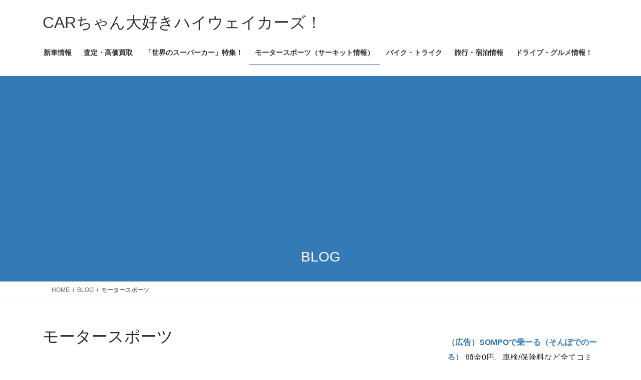

--- FILE ---
content_type: text/html; charset=UTF-8
request_url: https://carchandaisuki.com/category/%E3%83%A2%E3%83%BC%E3%82%BF%E3%83%BC%E3%82%B9%E3%83%9D%E3%83%BC%E3%83%84/
body_size: 15251
content:
<!DOCTYPE html>
<html lang="ja">
<head>
<meta charset="utf-8">
<meta http-equiv="X-UA-Compatible" content="IE=edge">
<meta name="viewport" content="width=device-width, initial-scale=1">
<!-- Google tag (gtag.js) --><script async src="https://www.googletagmanager.com/gtag/js?id=UA-109229863-5"></script><script>window.dataLayer = window.dataLayer || [];function gtag(){dataLayer.push(arguments);}gtag('js', new Date());gtag('config', 'UA-109229863-5');</script>
<title>モータースポーツ | CARちゃん大好きハイウェイカーズ！</title>
<meta name='robots' content='max-image-preview:large' />
<link rel="alternate" type="application/rss+xml" title="CARちゃん大好きハイウェイカーズ！ &raquo; フィード" href="https://carchandaisuki.com/feed/" />
<link rel="alternate" type="application/rss+xml" title="CARちゃん大好きハイウェイカーズ！ &raquo; コメントフィード" href="https://carchandaisuki.com/comments/feed/" />
<link rel="alternate" type="application/rss+xml" title="CARちゃん大好きハイウェイカーズ！ &raquo; モータースポーツ カテゴリーのフィード" href="https://carchandaisuki.com/category/%e3%83%a2%e3%83%bc%e3%82%bf%e3%83%bc%e3%82%b9%e3%83%9d%e3%83%bc%e3%83%84/feed/" />
<meta name="description" content="モータースポーツ について CARちゃん大好きハイウェイカーズ！ 車好き、ドライブ好きに役立つ情報を満喫するHPです" /><style id='wp-img-auto-sizes-contain-inline-css' type='text/css'>
img:is([sizes=auto i],[sizes^="auto," i]){contain-intrinsic-size:3000px 1500px}
/*# sourceURL=wp-img-auto-sizes-contain-inline-css */
</style>
<link rel='stylesheet' id='vkExUnit_common_style-css' href='https://carchandaisuki.com/wp/wp-content/plugins/vk-all-in-one-expansion-unit/assets/css/vkExUnit_style.css?ver=9.113.0.1' type='text/css' media='all' />
<style id='vkExUnit_common_style-inline-css' type='text/css'>
:root {--ver_page_top_button_url:url(https://carchandaisuki.com/wp/wp-content/plugins/vk-all-in-one-expansion-unit/assets/images/to-top-btn-icon.svg);}@font-face {font-weight: normal;font-style: normal;font-family: "vk_sns";src: url("https://carchandaisuki.com/wp/wp-content/plugins/vk-all-in-one-expansion-unit/inc/sns/icons/fonts/vk_sns.eot?-bq20cj");src: url("https://carchandaisuki.com/wp/wp-content/plugins/vk-all-in-one-expansion-unit/inc/sns/icons/fonts/vk_sns.eot?#iefix-bq20cj") format("embedded-opentype"),url("https://carchandaisuki.com/wp/wp-content/plugins/vk-all-in-one-expansion-unit/inc/sns/icons/fonts/vk_sns.woff?-bq20cj") format("woff"),url("https://carchandaisuki.com/wp/wp-content/plugins/vk-all-in-one-expansion-unit/inc/sns/icons/fonts/vk_sns.ttf?-bq20cj") format("truetype"),url("https://carchandaisuki.com/wp/wp-content/plugins/vk-all-in-one-expansion-unit/inc/sns/icons/fonts/vk_sns.svg?-bq20cj#vk_sns") format("svg");}
.veu_promotion-alert__content--text {border: 1px solid rgba(0,0,0,0.125);padding: 0.5em 1em;border-radius: var(--vk-size-radius);margin-bottom: var(--vk-margin-block-bottom);font-size: 0.875rem;}/* Alert Content部分に段落タグを入れた場合に最後の段落の余白を0にする */.veu_promotion-alert__content--text p:last-of-type{margin-bottom:0;margin-top: 0;}
/*# sourceURL=vkExUnit_common_style-inline-css */
</style>
<style id='wp-emoji-styles-inline-css' type='text/css'>

	img.wp-smiley, img.emoji {
		display: inline !important;
		border: none !important;
		box-shadow: none !important;
		height: 1em !important;
		width: 1em !important;
		margin: 0 0.07em !important;
		vertical-align: -0.1em !important;
		background: none !important;
		padding: 0 !important;
	}
/*# sourceURL=wp-emoji-styles-inline-css */
</style>
<style id='wp-block-library-inline-css' type='text/css'>
:root{--wp-block-synced-color:#7a00df;--wp-block-synced-color--rgb:122,0,223;--wp-bound-block-color:var(--wp-block-synced-color);--wp-editor-canvas-background:#ddd;--wp-admin-theme-color:#007cba;--wp-admin-theme-color--rgb:0,124,186;--wp-admin-theme-color-darker-10:#006ba1;--wp-admin-theme-color-darker-10--rgb:0,107,160.5;--wp-admin-theme-color-darker-20:#005a87;--wp-admin-theme-color-darker-20--rgb:0,90,135;--wp-admin-border-width-focus:2px}@media (min-resolution:192dpi){:root{--wp-admin-border-width-focus:1.5px}}.wp-element-button{cursor:pointer}:root .has-very-light-gray-background-color{background-color:#eee}:root .has-very-dark-gray-background-color{background-color:#313131}:root .has-very-light-gray-color{color:#eee}:root .has-very-dark-gray-color{color:#313131}:root .has-vivid-green-cyan-to-vivid-cyan-blue-gradient-background{background:linear-gradient(135deg,#00d084,#0693e3)}:root .has-purple-crush-gradient-background{background:linear-gradient(135deg,#34e2e4,#4721fb 50%,#ab1dfe)}:root .has-hazy-dawn-gradient-background{background:linear-gradient(135deg,#faaca8,#dad0ec)}:root .has-subdued-olive-gradient-background{background:linear-gradient(135deg,#fafae1,#67a671)}:root .has-atomic-cream-gradient-background{background:linear-gradient(135deg,#fdd79a,#004a59)}:root .has-nightshade-gradient-background{background:linear-gradient(135deg,#330968,#31cdcf)}:root .has-midnight-gradient-background{background:linear-gradient(135deg,#020381,#2874fc)}:root{--wp--preset--font-size--normal:16px;--wp--preset--font-size--huge:42px}.has-regular-font-size{font-size:1em}.has-larger-font-size{font-size:2.625em}.has-normal-font-size{font-size:var(--wp--preset--font-size--normal)}.has-huge-font-size{font-size:var(--wp--preset--font-size--huge)}.has-text-align-center{text-align:center}.has-text-align-left{text-align:left}.has-text-align-right{text-align:right}.has-fit-text{white-space:nowrap!important}#end-resizable-editor-section{display:none}.aligncenter{clear:both}.items-justified-left{justify-content:flex-start}.items-justified-center{justify-content:center}.items-justified-right{justify-content:flex-end}.items-justified-space-between{justify-content:space-between}.screen-reader-text{border:0;clip-path:inset(50%);height:1px;margin:-1px;overflow:hidden;padding:0;position:absolute;width:1px;word-wrap:normal!important}.screen-reader-text:focus{background-color:#ddd;clip-path:none;color:#444;display:block;font-size:1em;height:auto;left:5px;line-height:normal;padding:15px 23px 14px;text-decoration:none;top:5px;width:auto;z-index:100000}html :where(.has-border-color){border-style:solid}html :where([style*=border-top-color]){border-top-style:solid}html :where([style*=border-right-color]){border-right-style:solid}html :where([style*=border-bottom-color]){border-bottom-style:solid}html :where([style*=border-left-color]){border-left-style:solid}html :where([style*=border-width]){border-style:solid}html :where([style*=border-top-width]){border-top-style:solid}html :where([style*=border-right-width]){border-right-style:solid}html :where([style*=border-bottom-width]){border-bottom-style:solid}html :where([style*=border-left-width]){border-left-style:solid}html :where(img[class*=wp-image-]){height:auto;max-width:100%}:where(figure){margin:0 0 1em}html :where(.is-position-sticky){--wp-admin--admin-bar--position-offset:var(--wp-admin--admin-bar--height,0px)}@media screen and (max-width:600px){html :where(.is-position-sticky){--wp-admin--admin-bar--position-offset:0px}}

/*# sourceURL=wp-block-library-inline-css */
</style><style id='global-styles-inline-css' type='text/css'>
:root{--wp--preset--aspect-ratio--square: 1;--wp--preset--aspect-ratio--4-3: 4/3;--wp--preset--aspect-ratio--3-4: 3/4;--wp--preset--aspect-ratio--3-2: 3/2;--wp--preset--aspect-ratio--2-3: 2/3;--wp--preset--aspect-ratio--16-9: 16/9;--wp--preset--aspect-ratio--9-16: 9/16;--wp--preset--color--black: #000000;--wp--preset--color--cyan-bluish-gray: #abb8c3;--wp--preset--color--white: #ffffff;--wp--preset--color--pale-pink: #f78da7;--wp--preset--color--vivid-red: #cf2e2e;--wp--preset--color--luminous-vivid-orange: #ff6900;--wp--preset--color--luminous-vivid-amber: #fcb900;--wp--preset--color--light-green-cyan: #7bdcb5;--wp--preset--color--vivid-green-cyan: #00d084;--wp--preset--color--pale-cyan-blue: #8ed1fc;--wp--preset--color--vivid-cyan-blue: #0693e3;--wp--preset--color--vivid-purple: #9b51e0;--wp--preset--gradient--vivid-cyan-blue-to-vivid-purple: linear-gradient(135deg,rgb(6,147,227) 0%,rgb(155,81,224) 100%);--wp--preset--gradient--light-green-cyan-to-vivid-green-cyan: linear-gradient(135deg,rgb(122,220,180) 0%,rgb(0,208,130) 100%);--wp--preset--gradient--luminous-vivid-amber-to-luminous-vivid-orange: linear-gradient(135deg,rgb(252,185,0) 0%,rgb(255,105,0) 100%);--wp--preset--gradient--luminous-vivid-orange-to-vivid-red: linear-gradient(135deg,rgb(255,105,0) 0%,rgb(207,46,46) 100%);--wp--preset--gradient--very-light-gray-to-cyan-bluish-gray: linear-gradient(135deg,rgb(238,238,238) 0%,rgb(169,184,195) 100%);--wp--preset--gradient--cool-to-warm-spectrum: linear-gradient(135deg,rgb(74,234,220) 0%,rgb(151,120,209) 20%,rgb(207,42,186) 40%,rgb(238,44,130) 60%,rgb(251,105,98) 80%,rgb(254,248,76) 100%);--wp--preset--gradient--blush-light-purple: linear-gradient(135deg,rgb(255,206,236) 0%,rgb(152,150,240) 100%);--wp--preset--gradient--blush-bordeaux: linear-gradient(135deg,rgb(254,205,165) 0%,rgb(254,45,45) 50%,rgb(107,0,62) 100%);--wp--preset--gradient--luminous-dusk: linear-gradient(135deg,rgb(255,203,112) 0%,rgb(199,81,192) 50%,rgb(65,88,208) 100%);--wp--preset--gradient--pale-ocean: linear-gradient(135deg,rgb(255,245,203) 0%,rgb(182,227,212) 50%,rgb(51,167,181) 100%);--wp--preset--gradient--electric-grass: linear-gradient(135deg,rgb(202,248,128) 0%,rgb(113,206,126) 100%);--wp--preset--gradient--midnight: linear-gradient(135deg,rgb(2,3,129) 0%,rgb(40,116,252) 100%);--wp--preset--font-size--small: 13px;--wp--preset--font-size--medium: 20px;--wp--preset--font-size--large: 36px;--wp--preset--font-size--x-large: 42px;--wp--preset--spacing--20: 0.44rem;--wp--preset--spacing--30: 0.67rem;--wp--preset--spacing--40: 1rem;--wp--preset--spacing--50: 1.5rem;--wp--preset--spacing--60: 2.25rem;--wp--preset--spacing--70: 3.38rem;--wp--preset--spacing--80: 5.06rem;--wp--preset--shadow--natural: 6px 6px 9px rgba(0, 0, 0, 0.2);--wp--preset--shadow--deep: 12px 12px 50px rgba(0, 0, 0, 0.4);--wp--preset--shadow--sharp: 6px 6px 0px rgba(0, 0, 0, 0.2);--wp--preset--shadow--outlined: 6px 6px 0px -3px rgb(255, 255, 255), 6px 6px rgb(0, 0, 0);--wp--preset--shadow--crisp: 6px 6px 0px rgb(0, 0, 0);}:where(.is-layout-flex){gap: 0.5em;}:where(.is-layout-grid){gap: 0.5em;}body .is-layout-flex{display: flex;}.is-layout-flex{flex-wrap: wrap;align-items: center;}.is-layout-flex > :is(*, div){margin: 0;}body .is-layout-grid{display: grid;}.is-layout-grid > :is(*, div){margin: 0;}:where(.wp-block-columns.is-layout-flex){gap: 2em;}:where(.wp-block-columns.is-layout-grid){gap: 2em;}:where(.wp-block-post-template.is-layout-flex){gap: 1.25em;}:where(.wp-block-post-template.is-layout-grid){gap: 1.25em;}.has-black-color{color: var(--wp--preset--color--black) !important;}.has-cyan-bluish-gray-color{color: var(--wp--preset--color--cyan-bluish-gray) !important;}.has-white-color{color: var(--wp--preset--color--white) !important;}.has-pale-pink-color{color: var(--wp--preset--color--pale-pink) !important;}.has-vivid-red-color{color: var(--wp--preset--color--vivid-red) !important;}.has-luminous-vivid-orange-color{color: var(--wp--preset--color--luminous-vivid-orange) !important;}.has-luminous-vivid-amber-color{color: var(--wp--preset--color--luminous-vivid-amber) !important;}.has-light-green-cyan-color{color: var(--wp--preset--color--light-green-cyan) !important;}.has-vivid-green-cyan-color{color: var(--wp--preset--color--vivid-green-cyan) !important;}.has-pale-cyan-blue-color{color: var(--wp--preset--color--pale-cyan-blue) !important;}.has-vivid-cyan-blue-color{color: var(--wp--preset--color--vivid-cyan-blue) !important;}.has-vivid-purple-color{color: var(--wp--preset--color--vivid-purple) !important;}.has-black-background-color{background-color: var(--wp--preset--color--black) !important;}.has-cyan-bluish-gray-background-color{background-color: var(--wp--preset--color--cyan-bluish-gray) !important;}.has-white-background-color{background-color: var(--wp--preset--color--white) !important;}.has-pale-pink-background-color{background-color: var(--wp--preset--color--pale-pink) !important;}.has-vivid-red-background-color{background-color: var(--wp--preset--color--vivid-red) !important;}.has-luminous-vivid-orange-background-color{background-color: var(--wp--preset--color--luminous-vivid-orange) !important;}.has-luminous-vivid-amber-background-color{background-color: var(--wp--preset--color--luminous-vivid-amber) !important;}.has-light-green-cyan-background-color{background-color: var(--wp--preset--color--light-green-cyan) !important;}.has-vivid-green-cyan-background-color{background-color: var(--wp--preset--color--vivid-green-cyan) !important;}.has-pale-cyan-blue-background-color{background-color: var(--wp--preset--color--pale-cyan-blue) !important;}.has-vivid-cyan-blue-background-color{background-color: var(--wp--preset--color--vivid-cyan-blue) !important;}.has-vivid-purple-background-color{background-color: var(--wp--preset--color--vivid-purple) !important;}.has-black-border-color{border-color: var(--wp--preset--color--black) !important;}.has-cyan-bluish-gray-border-color{border-color: var(--wp--preset--color--cyan-bluish-gray) !important;}.has-white-border-color{border-color: var(--wp--preset--color--white) !important;}.has-pale-pink-border-color{border-color: var(--wp--preset--color--pale-pink) !important;}.has-vivid-red-border-color{border-color: var(--wp--preset--color--vivid-red) !important;}.has-luminous-vivid-orange-border-color{border-color: var(--wp--preset--color--luminous-vivid-orange) !important;}.has-luminous-vivid-amber-border-color{border-color: var(--wp--preset--color--luminous-vivid-amber) !important;}.has-light-green-cyan-border-color{border-color: var(--wp--preset--color--light-green-cyan) !important;}.has-vivid-green-cyan-border-color{border-color: var(--wp--preset--color--vivid-green-cyan) !important;}.has-pale-cyan-blue-border-color{border-color: var(--wp--preset--color--pale-cyan-blue) !important;}.has-vivid-cyan-blue-border-color{border-color: var(--wp--preset--color--vivid-cyan-blue) !important;}.has-vivid-purple-border-color{border-color: var(--wp--preset--color--vivid-purple) !important;}.has-vivid-cyan-blue-to-vivid-purple-gradient-background{background: var(--wp--preset--gradient--vivid-cyan-blue-to-vivid-purple) !important;}.has-light-green-cyan-to-vivid-green-cyan-gradient-background{background: var(--wp--preset--gradient--light-green-cyan-to-vivid-green-cyan) !important;}.has-luminous-vivid-amber-to-luminous-vivid-orange-gradient-background{background: var(--wp--preset--gradient--luminous-vivid-amber-to-luminous-vivid-orange) !important;}.has-luminous-vivid-orange-to-vivid-red-gradient-background{background: var(--wp--preset--gradient--luminous-vivid-orange-to-vivid-red) !important;}.has-very-light-gray-to-cyan-bluish-gray-gradient-background{background: var(--wp--preset--gradient--very-light-gray-to-cyan-bluish-gray) !important;}.has-cool-to-warm-spectrum-gradient-background{background: var(--wp--preset--gradient--cool-to-warm-spectrum) !important;}.has-blush-light-purple-gradient-background{background: var(--wp--preset--gradient--blush-light-purple) !important;}.has-blush-bordeaux-gradient-background{background: var(--wp--preset--gradient--blush-bordeaux) !important;}.has-luminous-dusk-gradient-background{background: var(--wp--preset--gradient--luminous-dusk) !important;}.has-pale-ocean-gradient-background{background: var(--wp--preset--gradient--pale-ocean) !important;}.has-electric-grass-gradient-background{background: var(--wp--preset--gradient--electric-grass) !important;}.has-midnight-gradient-background{background: var(--wp--preset--gradient--midnight) !important;}.has-small-font-size{font-size: var(--wp--preset--font-size--small) !important;}.has-medium-font-size{font-size: var(--wp--preset--font-size--medium) !important;}.has-large-font-size{font-size: var(--wp--preset--font-size--large) !important;}.has-x-large-font-size{font-size: var(--wp--preset--font-size--x-large) !important;}
/*# sourceURL=global-styles-inline-css */
</style>

<style id='classic-theme-styles-inline-css' type='text/css'>
/*! This file is auto-generated */
.wp-block-button__link{color:#fff;background-color:#32373c;border-radius:9999px;box-shadow:none;text-decoration:none;padding:calc(.667em + 2px) calc(1.333em + 2px);font-size:1.125em}.wp-block-file__button{background:#32373c;color:#fff;text-decoration:none}
/*# sourceURL=/wp-includes/css/classic-themes.min.css */
</style>
<link rel='stylesheet' id='bootstrap-4-style-css' href='https://carchandaisuki.com/wp/wp-content/themes/lightning/_g2/library/bootstrap-4/css/bootstrap.min.css?ver=4.5.0' type='text/css' media='all' />
<link rel='stylesheet' id='lightning-common-style-css' href='https://carchandaisuki.com/wp/wp-content/themes/lightning/_g2/assets/css/common.css?ver=15.33.1' type='text/css' media='all' />
<style id='lightning-common-style-inline-css' type='text/css'>
/* vk-mobile-nav */:root {--vk-mobile-nav-menu-btn-bg-src: url("https://carchandaisuki.com/wp/wp-content/themes/lightning/_g2/inc/vk-mobile-nav/package/images/vk-menu-btn-black.svg");--vk-mobile-nav-menu-btn-close-bg-src: url("https://carchandaisuki.com/wp/wp-content/themes/lightning/_g2/inc/vk-mobile-nav/package/images/vk-menu-close-black.svg");--vk-menu-acc-icon-open-black-bg-src: url("https://carchandaisuki.com/wp/wp-content/themes/lightning/_g2/inc/vk-mobile-nav/package/images/vk-menu-acc-icon-open-black.svg");--vk-menu-acc-icon-open-white-bg-src: url("https://carchandaisuki.com/wp/wp-content/themes/lightning/_g2/inc/vk-mobile-nav/package/images/vk-menu-acc-icon-open-white.svg");--vk-menu-acc-icon-close-black-bg-src: url("https://carchandaisuki.com/wp/wp-content/themes/lightning/_g2/inc/vk-mobile-nav/package/images/vk-menu-close-black.svg");--vk-menu-acc-icon-close-white-bg-src: url("https://carchandaisuki.com/wp/wp-content/themes/lightning/_g2/inc/vk-mobile-nav/package/images/vk-menu-close-white.svg");}
/*# sourceURL=lightning-common-style-inline-css */
</style>
<link rel='stylesheet' id='lightning-design-style-css' href='https://carchandaisuki.com/wp/wp-content/themes/lightning/_g2/design-skin/origin2/css/style.css?ver=15.33.1' type='text/css' media='all' />
<style id='lightning-design-style-inline-css' type='text/css'>
:root {--color-key:#337ab7;--wp--preset--color--vk-color-primary:#337ab7;--color-key-dark:#2e6da4;}
a { color:#337ab7; }
.tagcloud a:before { font-family: "Font Awesome 7 Free";content: "\f02b";font-weight: bold; }
.media .media-body .media-heading a:hover { color:; }@media (min-width: 768px){.gMenu > li:before,.gMenu > li.menu-item-has-children::after { border-bottom-color: }.gMenu li li { background-color: }.gMenu li li a:hover { background-color:; }} /* @media (min-width: 768px) */.page-header { background-color:; }h2,.mainSection-title { border-top-color:; }h3:after,.subSection-title:after { border-bottom-color:; }ul.page-numbers li span.page-numbers.current,.page-link dl .post-page-numbers.current { background-color:; }.pager li > a { border-color:;color:;}.pager li > a:hover { background-color:;color:#fff;}.siteFooter { border-top-color:; }dt { border-left-color:; }:root {--g_nav_main_acc_icon_open_url:url(https://carchandaisuki.com/wp/wp-content/themes/lightning/_g2/inc/vk-mobile-nav/package/images/vk-menu-acc-icon-open-black.svg);--g_nav_main_acc_icon_close_url: url(https://carchandaisuki.com/wp/wp-content/themes/lightning/_g2/inc/vk-mobile-nav/package/images/vk-menu-close-black.svg);--g_nav_sub_acc_icon_open_url: url(https://carchandaisuki.com/wp/wp-content/themes/lightning/_g2/inc/vk-mobile-nav/package/images/vk-menu-acc-icon-open-white.svg);--g_nav_sub_acc_icon_close_url: url(https://carchandaisuki.com/wp/wp-content/themes/lightning/_g2/inc/vk-mobile-nav/package/images/vk-menu-close-white.svg);}
/*# sourceURL=lightning-design-style-inline-css */
</style>
<link rel='stylesheet' id='veu-cta-css' href='https://carchandaisuki.com/wp/wp-content/plugins/vk-all-in-one-expansion-unit/inc/call-to-action/package/assets/css/style.css?ver=9.113.0.1' type='text/css' media='all' />
<link rel='stylesheet' id='lightning-theme-style-css' href='https://carchandaisuki.com/wp/wp-content/themes/lightning/style.css?ver=15.33.1' type='text/css' media='all' />
<link rel='stylesheet' id='vk-font-awesome-css' href='https://carchandaisuki.com/wp/wp-content/themes/lightning/vendor/vektor-inc/font-awesome-versions/src/font-awesome/css/all.min.css?ver=7.1.0' type='text/css' media='all' />
<script type="text/javascript" src="https://carchandaisuki.com/wp/wp-includes/js/jquery/jquery.min.js?ver=3.7.1" id="jquery-core-js"></script>
<script type="text/javascript" src="https://carchandaisuki.com/wp/wp-includes/js/jquery/jquery-migrate.min.js?ver=3.4.1" id="jquery-migrate-js"></script>
<link rel="https://api.w.org/" href="https://carchandaisuki.com/wp-json/" /><link rel="alternate" title="JSON" type="application/json" href="https://carchandaisuki.com/wp-json/wp/v2/categories/34" /><link rel="EditURI" type="application/rsd+xml" title="RSD" href="https://carchandaisuki.com/wp/xmlrpc.php?rsd" />
<meta name="generator" content="WordPress 6.9" />
<style id="lightning-color-custom-for-plugins" type="text/css">/* ltg theme common */.color_key_bg,.color_key_bg_hover:hover{background-color: #337ab7;}.color_key_txt,.color_key_txt_hover:hover{color: #337ab7;}.color_key_border,.color_key_border_hover:hover{border-color: #337ab7;}.color_key_dark_bg,.color_key_dark_bg_hover:hover{background-color: #2e6da4;}.color_key_dark_txt,.color_key_dark_txt_hover:hover{color: #2e6da4;}.color_key_dark_border,.color_key_dark_border_hover:hover{border-color: #2e6da4;}</style>
</head>
<body class="archive category category-34 wp-theme-lightning fa_v7_css post-type-post sidebar-fix sidebar-fix-priority-top bootstrap4 device-pc">
<a class="skip-link screen-reader-text" href="#main">コンテンツへスキップ</a>
<a class="skip-link screen-reader-text" href="#vk-mobile-nav">ナビゲーションに移動</a>
<header class="siteHeader">
		<div class="container siteHeadContainer">
		<div class="navbar-header">
						<p class="navbar-brand siteHeader_logo">
			<a href="https://carchandaisuki.com/">
				<span>CARちゃん大好きハイウェイカーズ！</span>
			</a>
			</p>
					</div>

					<div id="gMenu_outer" class="gMenu_outer">
				<nav class="menu-%e3%83%88%e3%83%83%e3%83%97%e3%83%a1%e3%83%8b%e3%83%a5%e3%83%bc-container"><ul id="menu-%e3%83%88%e3%83%83%e3%83%97%e3%83%a1%e3%83%8b%e3%83%a5%e3%83%bc" class="menu gMenu vk-menu-acc"><li id="menu-item-6109" class="menu-item menu-item-type-custom menu-item-object-custom"><a href="https://carchandaisuki.com/category/%E6%96%B0%E8%BB%8A%E6%83%85%E5%A0%B1/"><strong class="gMenu_name">新車情報</strong></a></li>
<li id="menu-item-6000" class="menu-item menu-item-type-custom menu-item-object-custom"><a href="https://carchandaisuki.com/category/%E6%9F%BB%E5%AE%9A%E3%83%BB%E9%AB%98%E9%A1%8D%E8%B2%B7%E5%8F%96/"><strong class="gMenu_name">査定・高価買取</strong></a></li>
<li id="menu-item-361" class="menu-item menu-item-type-post_type menu-item-object-page"><a href="https://carchandaisuki.com/super-car/"><strong class="gMenu_name">「世界のスーパーカー」特集！</strong></a></li>
<li id="menu-item-6129" class="menu-item menu-item-type-custom menu-item-object-custom current-menu-item"><a href="https://carchandaisuki.com/category/%E3%83%A2%E3%83%BC%E3%82%BF%E3%83%BC%E3%82%B9%E3%83%9D%E3%83%BC%E3%83%84/"><strong class="gMenu_name">モータースポーツ（サーキット情報）</strong></a></li>
<li id="menu-item-4415" class="menu-item menu-item-type-custom menu-item-object-custom"><a href="https://carchandaisuki.com/category/%e3%83%90%e3%82%a4%e3%82%af%e3%83%bb%e3%83%88%e3%83%a9%e3%82%a4%e3%82%af/"><strong class="gMenu_name">バイク・トライク</strong></a></li>
<li id="menu-item-9675" class="menu-item menu-item-type-custom menu-item-object-custom"><a href="https://carchandaisuki.com/category/%e6%97%85%e6%83%85%e5%a0%b1/"><strong class="gMenu_name">旅行・宿泊情報</strong></a></li>
<li id="menu-item-10094" class="menu-item menu-item-type-custom menu-item-object-custom"><a href="https://carchandaisuki.com/category/%e3%82%b0%e3%83%ab%e3%83%a1%e6%83%85%e5%a0%b1/"><strong class="gMenu_name">ドライブ・グルメ情報！</strong></a></li>
</ul></nav>			</div>
			</div>
	</header>

<div class="section page-header"><div class="container"><div class="row"><div class="col-md-12">
<div class="page-header_pageTitle">
BLOG</div>
</div></div></div></div><!-- [ /.page-header ] -->


<!-- [ .breadSection ] --><div class="section breadSection"><div class="container"><div class="row"><ol class="breadcrumb" itemscope itemtype="https://schema.org/BreadcrumbList"><li id="panHome" itemprop="itemListElement" itemscope itemtype="http://schema.org/ListItem"><a itemprop="item" href="https://carchandaisuki.com/"><span itemprop="name"><i class="fa-solid fa-house"></i> HOME</span></a><meta itemprop="position" content="1" /></li><li itemprop="itemListElement" itemscope itemtype="http://schema.org/ListItem"><a itemprop="item" href="https://carchandaisuki.com/blog/"><span itemprop="name">BLOG</span></a><meta itemprop="position" content="2" /></li><li><span>モータースポーツ</span><meta itemprop="position" content="3" /></li></ol></div></div></div><!-- [ /.breadSection ] -->

<div class="section siteContent">
<div class="container">
<div class="row">
<div class="col mainSection mainSection-col-two baseSection vk_posts-mainSection" id="main" role="main">

	<header class="archive-header"><h1 class="archive-header_title">モータースポーツ</h1></header>
<div class="postList">


	
		<article class="media">
<div id="post-15409" class="post-15409 post type-post status-publish format-standard has-post-thumbnail hentry category-34 category-48 category-69">
		<div class="media-left postList_thumbnail">
		<a href="https://carchandaisuki.com/2025/12/04/fuji-champion-race-series/">
		<img width="150" height="150" src="https://carchandaisuki.com/wp/wp-content/uploads/2025/12/77499-343-c5e3d7284b8d80ed6638f05d5177d344-800x393-1-150x150.webp" class="media-object wp-post-image" alt="" decoding="async" />		</a>
	</div>
		<div class="media-body">
		<div class="entry-meta">


<span class="published entry-meta_items">2025年12月4日</span>

<span class="entry-meta_items entry-meta_updated">/ 最終更新日時 : <span class="updated">2025年12月4日</span></span>


	
	<span class="vcard author entry-meta_items entry-meta_items_author"><span class="fn">carchandaisuki</span></span>



<span class="entry-meta_items entry-meta_items_term"><a href="https://carchandaisuki.com/category/%e3%83%a2%e3%83%bc%e3%82%bf%e3%83%bc%e3%82%b9%e3%83%9d%e3%83%bc%e3%83%84/" class="btn btn-xs btn-primary entry-meta_items_term_button" style="background-color:#2656f2;border:none;">モータースポーツ</a></span>
</div>
		<h1 class="media-heading entry-title"><a href="https://carchandaisuki.com/2025/12/04/fuji-champion-race-series/">富士チャンピオンレースシリーズ第7戦開催！2日間で9レースを観戦できます！</a></h1>
		<a href="https://carchandaisuki.com/2025/12/04/fuji-champion-race-series/" class="media-body_excerpt"><p>・スーパーFJ日本一決定戦＆Formula Beat最終ラウンド：トップレーサーを目指す若手精鋭の奮闘に大注目！ ・「TOYOTA GAZOO Racing Yaris Cup特別戦」：全国各地から集まったYarisマス [&hellip;]</p>
</a>
	</div>
</div>
</article>
<article class="media">
<div id="post-15397" class="post-15397 post type-post status-publish format-standard has-post-thumbnail hentry category-gtr category-nismo category-events category-13 category-116 category-34 category-69">
		<div class="media-left postList_thumbnail">
		<a href="https://carchandaisuki.com/2025/11/14/forever-gt-r/">
		<img width="150" height="150" src="https://carchandaisuki.com/wp/wp-content/uploads/2025/11/9883-153-9bec6b9134386aa8a6d3e377c00d9e38-1920x1080-1-150x150.webp" class="media-object wp-post-image" alt="" decoding="async" />		</a>
	</div>
		<div class="media-body">
		<div class="entry-meta">


<span class="published entry-meta_items">2025年11月14日</span>

<span class="entry-meta_items entry-meta_updated">/ 最終更新日時 : <span class="updated">2025年11月14日</span></span>


	
	<span class="vcard author entry-meta_items entry-meta_items_author"><span class="fn">carchandaisuki</span></span>



<span class="entry-meta_items entry-meta_items_term"><a href="https://carchandaisuki.com/category/gtr/" class="btn btn-xs btn-primary entry-meta_items_term_button" style="background-color:#dd0000;border:none;">GTR</a></span>
</div>
		<h1 class="media-heading entry-title"><a href="https://carchandaisuki.com/2025/11/14/forever-gt-r/">GT-Rを愛してくれたファンに感謝を込めて「FOREVE“R” 〜GT-Rファンは永遠に〜」を開催！！</a></h1>
		<a href="https://carchandaisuki.com/2025/11/14/forever-gt-r/" class="media-body_excerpt"><p>全ての「R」が集結した歴代展示も！11月22日（土）～24日（月）の3日間、日産グローバル本社ギャラリーにて開催！ 日産自動車株式会社（本社：神奈川県横浜市西区、社長：イヴァン エスピノーサ、以下「日産」）は、長年にわた [&hellip;]</p>
</a>
	</div>
</div>
</article>
<article class="media">
<div id="post-15386" class="post-15386 post type-post status-publish format-standard has-post-thumbnail hentry category-events category-13 category-17 category-34 category-69">
		<div class="media-left postList_thumbnail">
		<a href="https://carchandaisuki.com/2025/11/11/italian-car-feata-ciaoitalia2025/">
		<img width="150" height="150" src="https://carchandaisuki.com/wp/wp-content/uploads/2025/11/68681-10-875d18adea579fa380d713a9ed443078-1600x900-2-150x150.webp" class="media-object wp-post-image" alt="" decoding="async" />		</a>
	</div>
		<div class="media-body">
		<div class="entry-meta">


<span class="published entry-meta_items">2025年11月11日</span>

<span class="entry-meta_items entry-meta_updated">/ 最終更新日時 : <span class="updated">2025年11月11日</span></span>


	
	<span class="vcard author entry-meta_items entry-meta_items_author"><span class="fn">carchandaisuki</span></span>



<span class="entry-meta_items entry-meta_items_term"><a href="https://carchandaisuki.com/category/events/" class="btn btn-xs btn-primary entry-meta_items_term_button" style="background-color:#ff3a3a;border:none;">イベント情報</a></span>
</div>
		<h1 class="media-heading entry-title"><a href="https://carchandaisuki.com/2025/11/11/italian-car-feata-ciaoitalia2025/">第31回Italian Car Feata &#8220;CiaoItalia2025”</a></h1>
		<a href="https://carchandaisuki.com/2025/11/11/italian-car-feata-ciaoitalia2025/" class="media-body_excerpt"><p>西日本最大級のイタリア車によるサーキットイベント 11月30日（日）に兵庫県・セントラルサーキットで開催！ 今年も熱き情熱の国「イタリア」を体感できる1日がやってくる！ &nbsp; &nbsp; &nbsp; 初の冬の [&hellip;]</p>
</a>
	</div>
</div>
</article>
<article class="media">
<div id="post-15383" class="post-15383 post type-post status-publish format-standard has-post-thumbnail hentry category-formula-e category-honda category-events category-212 category-25 category-116 category-34 category-69 category-57">
		<div class="media-left postList_thumbnail">
		<a href="https://carchandaisuki.com/2025/11/06/super-formula-tech-session-2/">
		<img width="150" height="150" src="https://carchandaisuki.com/wp/wp-content/uploads/2025/11/136931-116-1d1a2fcb988da53f9121a99ad7995303-1200x627-1-150x150.webp" class="media-object wp-post-image" alt="" decoding="async" loading="lazy" />		</a>
	</div>
		<div class="media-body">
		<div class="entry-meta">


<span class="published entry-meta_items">2025年11月6日</span>

<span class="entry-meta_items entry-meta_updated">/ 最終更新日時 : <span class="updated">2025年11月6日</span></span>


	
	<span class="vcard author entry-meta_items entry-meta_items_author"><span class="fn">carchandaisuki</span></span>



<span class="entry-meta_items entry-meta_items_term"><a href="https://carchandaisuki.com/category/formula-e/" class="btn btn-xs btn-primary entry-meta_items_term_button" style="background-color:#ff3838;border:none;">Formula E</a></span>
</div>
		<h1 class="media-heading entry-title"><a href="https://carchandaisuki.com/2025/11/06/super-formula-tech-session-2/">11/21(⾦) SUPER FORMULA 第2回技術セッションin鈴⿅サーキットへ ⽇本⾃動⾞会議所および鈴⿅市による後援決定!</a></h1>
		<a href="https://carchandaisuki.com/2025/11/06/super-formula-tech-session-2/" class="media-body_excerpt"><p>〜『サステナビリティ×最先端レース技術』をテーマに出展企業&amp;来場者募集中〜 国内最⾼峰で最速の⾃動⾞レースシリーズである全⽇本スーパーフォーミュラ選⼿権(以下「SUPER FORMULA」)を運営する株式会社⽇本 [&hellip;]</p>
</a>
	</div>
</div>
</article>
<article class="media">
<div id="post-15350" class="post-15350 post type-post status-publish format-standard has-post-thumbnail hentry category-64 category-34 category-69 category-88">
		<div class="media-left postList_thumbnail">
		<a href="https://carchandaisuki.com/2025/08/16/mfj-bike-motegi/">
		<img width="150" height="150" src="https://carchandaisuki.com/wp/wp-content/uploads/2025/08/152706-7-6977a0fdf2f5d9b4e42a1e426b4091c2-1200x799-1-150x150.webp" class="media-object wp-post-image" alt="" decoding="async" loading="lazy" />		</a>
	</div>
		<div class="media-body">
		<div class="entry-meta">


<span class="published entry-meta_items">2025年8月16日</span>

<span class="entry-meta_items entry-meta_updated">/ 最終更新日時 : <span class="updated">2025年8月16日</span></span>


	
	<span class="vcard author entry-meta_items entry-meta_items_author"><span class="fn">carchandaisuki</span></span>



<span class="entry-meta_items entry-meta_items_term"><a href="https://carchandaisuki.com/category/%e3%83%90%e3%82%a4%e3%82%af%e3%83%bb%e3%83%88%e3%83%a9%e3%82%a4%e3%82%af/" class="btn btn-xs btn-primary entry-meta_items_term_button" style="background-color:#07cdf4;border:none;">バイク・トライク</a></span>
</div>
		<h1 class="media-heading entry-title"><a href="https://carchandaisuki.com/2025/08/16/mfj-bike-motegi/">MFJ全日本ロードレース選手権 第4戦スーパーバイクレース in もてぎは8月23日(土)/24日(日)に開催!</a></h1>
		<a href="https://carchandaisuki.com/2025/08/16/mfj-bike-motegi/" class="media-body_excerpt"><p>16~23歳 入場&amp;レース観戦無料のZEROパス発売中  会場/栃木県・モビリティリゾートもてぎ 一般財団法人日本モーターサイクルスポーツ協会（MFJ） 二輪ロードレースの最高峰となるMFJ全日本ロードレース選手 [&hellip;]</p>
</a>
	</div>
</div>
</article>
<article class="media">
<div id="post-15338" class="post-15338 post type-post status-publish format-standard has-post-thumbnail hentry category-sugo category-212 category-34 category-69">
		<div class="media-left postList_thumbnail">
		<a href="https://carchandaisuki.com/2025/07/27/super-formula-sugo/">
		<img width="150" height="150" src="https://carchandaisuki.com/wp/wp-content/uploads/2025/07/136931-82-fc2b4c962b6b8a7a3ca66b7e80afa1b3-1850x840-1-150x150.webp" class="media-object wp-post-image" alt="" decoding="async" loading="lazy" />		</a>
	</div>
		<div class="media-body">
		<div class="entry-meta">


<span class="published entry-meta_items">2025年7月27日</span>

<span class="entry-meta_items entry-meta_updated">/ 最終更新日時 : <span class="updated">2025年7月27日</span></span>


	
	<span class="vcard author entry-meta_items entry-meta_items_author"><span class="fn">carchandaisuki</span></span>



<span class="entry-meta_items entry-meta_items_term"><a href="https://carchandaisuki.com/category/%e3%82%b9%e3%83%9d%e3%83%bc%e3%83%84%e3%83%a9%e3%83%b3%e3%83%89sugo/" class="btn btn-xs btn-primary entry-meta_items_term_button" style="background-color:#68fc4e;border:none;">スポーツランドSUGO</a></span>
</div>
		<h1 class="media-heading entry-title"><a href="https://carchandaisuki.com/2025/07/27/super-formula-sugo/">SUPER FORMULA第8戦 東北⼤会 inスポーツランドSUGO</a></h1>
		<a href="https://carchandaisuki.com/2025/07/27/super-formula-sugo/" class="media-body_excerpt"><p>国内トップフォーミュラが１年ぶりに東北へやってくる！ 8/9(⼟)10(⽇) SUPER FORMULA 第8戦 東北⼤会 〜 東北⼤会は中学⽣以下無料！お得な前売りチケット⼤好評発売中 〜 国内最⾼峰で最速のフォーミュ [&hellip;]</p>
</a>
	</div>
</div>
</article>
<article class="media">
<div id="post-15331" class="post-15331 post type-post status-publish format-standard has-post-thumbnail hentry category-sugo category-212 category-34 category-69">
		<div class="media-left postList_thumbnail">
		<a href="https://carchandaisuki.com/2025/07/22/2025-superformula-sugo/">
		<img width="150" height="150" src="https://carchandaisuki.com/wp/wp-content/uploads/2025/07/136931-81-e788d507b9b5f1691d470bec6325b381-2400x1600-1-150x150.webp" class="media-object wp-post-image" alt="" decoding="async" loading="lazy" />		</a>
	</div>
		<div class="media-body">
		<div class="entry-meta">


<span class="published entry-meta_items">2025年7月22日</span>

<span class="entry-meta_items entry-meta_updated">/ 最終更新日時 : <span class="updated">2025年7月27日</span></span>


	
	<span class="vcard author entry-meta_items entry-meta_items_author"><span class="fn">carchandaisuki</span></span>



<span class="entry-meta_items entry-meta_items_term"><a href="https://carchandaisuki.com/category/%e3%82%b9%e3%83%9d%e3%83%bc%e3%83%84%e3%83%a9%e3%83%b3%e3%83%89sugo/" class="btn btn-xs btn-primary entry-meta_items_term_button" style="background-color:#68fc4e;border:none;">スポーツランドSUGO</a></span>
</div>
		<h1 class="media-heading entry-title"><a href="https://carchandaisuki.com/2025/07/22/2025-superformula-sugo/">2025年全⽇本スーパーフォーミュラ選⼿権第8戦 東北⼤会 スポーツランドSUGO</a></h1>
		<a href="https://carchandaisuki.com/2025/07/22/2025-superformula-sugo/" class="media-body_excerpt"><p>【8/9(⼟)・10(⽇)開催】 スポーツランドSUGO｜宮城県村⽥町 ⽇頃より格別のご⾼配を賜り厚く御礼申し上げます。8⽉9⽇(⼟)・10⽇(⽇)の2⽇間、スポーツランドSUGO(宮城県村⽥町)で開催される「2025年 [&hellip;]</p>
</a>
	</div>
</div>
</article>
<article class="media">
<div id="post-15323" class="post-15323 post type-post status-publish format-standard has-post-thumbnail hentry category-super-gt category-34 category-48 category-69">
		<div class="media-left postList_thumbnail">
		<a href="https://carchandaisuki.com/2025/07/12/2025-autobacs-super-gt-round4-fuji-gt-sprint-race/">
		<img width="150" height="150" src="https://carchandaisuki.com/wp/wp-content/uploads/2025/07/77499-294-cf696d28fa50cd9db46735eef5203120-975x650-1-150x150.webp" class="media-object wp-post-image" alt="" decoding="async" loading="lazy" />		</a>
	</div>
		<div class="media-body">
		<div class="entry-meta">


<span class="published entry-meta_items">2025年7月12日</span>

<span class="entry-meta_items entry-meta_updated">/ 最終更新日時 : <span class="updated">2025年7月12日</span></span>


	
	<span class="vcard author entry-meta_items entry-meta_items_author"><span class="fn">carchandaisuki</span></span>



<span class="entry-meta_items entry-meta_items_term"><a href="https://carchandaisuki.com/category/super-gt/" class="btn btn-xs btn-primary entry-meta_items_term_button" style="background-color:#284cff;border:none;">SUPER GT</a></span>
</div>
		<h1 class="media-heading entry-title"><a href="https://carchandaisuki.com/2025/07/12/2025-autobacs-super-gt-round4-fuji-gt-sprint-race/">2025 AUTOBACS SUPER GT Round4 FUJI GT SPRINT RACE　夏休みスペシャルSUPER GT夏休みグルメグランプリを併催！</a></h1>
		<a href="https://carchandaisuki.com/2025/07/12/2025-autobacs-super-gt-round4-fuji-gt-sprint-race/" class="media-body_excerpt"><p>・SUPER GT史上初の3レース！お子様から大人まで楽しめるイベント情報第一弾を発表！ ・暑さを吹き飛ばす“夏グルメ”が大集結する「SUPER GT夏休みグルメグランプリ」！ ・デザイン一新のオリジナルステッカーを集め [&hellip;]</p>
</a>
	</div>
</div>
</article>
<article class="media">
<div id="post-15314" class="post-15314 post type-post status-publish format-standard has-post-thumbnail hentry category-212 category-34 category-48 category-69">
		<div class="media-left postList_thumbnail">
		<a href="https://carchandaisuki.com/2025/07/07/2025-super-formula-fuji/">
		<img width="150" height="150" src="https://carchandaisuki.com/wp/wp-content/uploads/2025/07/77499-291-911cfbdc9d79e279adca8af2c562194e-975x549-1-150x150.webp" class="media-object wp-post-image" alt="" decoding="async" loading="lazy" />		</a>
	</div>
		<div class="media-body">
		<div class="entry-meta">


<span class="published entry-meta_items">2025年7月7日</span>

<span class="entry-meta_items entry-meta_updated">/ 最終更新日時 : <span class="updated">2025年7月7日</span></span>


	
	<span class="vcard author entry-meta_items entry-meta_items_author"><span class="fn">carchandaisuki</span></span>



<span class="entry-meta_items entry-meta_items_term"><a href="https://carchandaisuki.com/category/%e3%82%b9%e3%83%bc%e3%83%91%e3%83%bc%e3%83%95%e3%82%a9%e3%83%bc%e3%83%9f%e3%83%a5%e3%83%a9/" class="btn btn-xs btn-primary entry-meta_items_term_button" style="background-color:#38e4f7;border:none;">スーパーフォーミュラ</a></span>
</div>
		<h1 class="media-heading entry-title"><a href="https://carchandaisuki.com/2025/07/07/2025-super-formula-fuji/">サーキットに縁日とプール、乗馬まで&#x2049;︎ 最大3日間家族で楽しめる&#x203c;︎“スーパーフォーミュラ 夏祭り” イベントコンテンツを追加大公開</a></h1>
		<a href="https://carchandaisuki.com/2025/07/07/2025-super-formula-fuji/" class="media-body_excerpt"><p>富士スピードウェイは、子ども・ファミリーに楽しんでいただけるイベントが盛りだくさんの ”スーパーフォーミュラ 夏祭り” で展開されるイベントコンテンツの追加情報を公開いたしました。 大会名称：2025年全日本スーパーフォ [&hellip;]</p>
</a>
	</div>
</div>
</article>
<article class="media">
<div id="post-15289" class="post-15289 post type-post status-publish format-standard has-post-thumbnail hentry category-super-taikyu category-34 category-48 category-69">
		<div class="media-left postList_thumbnail">
		<a href="https://carchandaisuki.com/2025/05/09/napac-fuji-24h/">
		<img width="150" height="150" src="https://carchandaisuki.com/wp/wp-content/uploads/2025/05/77499-270-6692824539467f59c82a5983d1c163df-975x650-1-150x150.webp" class="media-object wp-post-image" alt="" decoding="async" loading="lazy" />		</a>
	</div>
		<div class="media-body">
		<div class="entry-meta">


<span class="published entry-meta_items">2025年5月9日</span>

<span class="entry-meta_items entry-meta_updated">/ 最終更新日時 : <span class="updated">2025年5月9日</span></span>


	
	<span class="vcard author entry-meta_items entry-meta_items_author"><span class="fn">carchandaisuki</span></span>



<span class="entry-meta_items entry-meta_items_term"><a href="https://carchandaisuki.com/category/super-taikyu/" class="btn btn-xs btn-primary entry-meta_items_term_button" style="background-color:#27cbf4;border:none;">Super taikyu</a></span>
</div>
		<h1 class="media-heading entry-title"><a href="https://carchandaisuki.com/2025/05/09/napac-fuji-24h/">スーパー耐久第3戦「NAPAC富士24時間レース」「FUJI24Hオーバーナイトフェス」多彩なイベント情報を発表！</a></h1>
		<a href="https://carchandaisuki.com/2025/05/09/napac-fuji-24h/" class="media-body_excerpt"><p>・富士24時間名物“決勝レース中の打上花火”は、さらにバージョンアップした音楽花火でナイトレースを彩ります！ ・イベント広場特設ステージでは「RIP SLYME」メンバー”DJ FUMIYA・SU”が結成した話題のDJユ [&hellip;]</p>
</a>
	</div>
</div>
</article>

	
	
	<nav class="navigation pagination" aria-label="投稿のページ送り">
		<h2 class="screen-reader-text">投稿のページ送り</h2>
		<div class="nav-links"><ul class='page-numbers'>
	<li><span aria-current="page" class="page-numbers current"><span class="meta-nav screen-reader-text">固定ページ </span>1</span></li>
	<li><a class="page-numbers" href="https://carchandaisuki.com/category/%E3%83%A2%E3%83%BC%E3%82%BF%E3%83%BC%E3%82%B9%E3%83%9D%E3%83%BC%E3%83%84/page/2/"><span class="meta-nav screen-reader-text">固定ページ </span>2</a></li>
	<li><span class="page-numbers dots">&hellip;</span></li>
	<li><a class="page-numbers" href="https://carchandaisuki.com/category/%E3%83%A2%E3%83%BC%E3%82%BF%E3%83%BC%E3%82%B9%E3%83%9D%E3%83%BC%E3%83%84/page/36/"><span class="meta-nav screen-reader-text">固定ページ </span>36</a></li>
	<li><a class="next page-numbers" href="https://carchandaisuki.com/category/%E3%83%A2%E3%83%BC%E3%82%BF%E3%83%BC%E3%82%B9%E3%83%9D%E3%83%BC%E3%83%84/page/2/">&raquo;</a></li>
</ul>
</div>
	</nav>
	
</div><!-- [ /.postList ] -->

</div><!-- [ /.mainSection ] -->

	<div class="col subSection sideSection sideSection-col-two baseSection">
				<aside class="widget widget_text" id="text-26">			<div class="textwidget"><p><!-- carchanサイドバー --></p>
<p><a href="https://px.a8.net/svt/ejp?a8mat=3H3AJA+8YOZFE+4JVQ+5YJRM" rel="nofollow"><strong>（広告）SOMPOで乗ーる（そんぽでのーる）</strong></a> <img loading="lazy" decoding="async" src="https://www18.a8.net/0.gif?a8mat=3H3AJA+8YOZFE+4JVQ+5YJRM" alt="" width="1" height="1" border="0" />頭金0円、車検/保険料など全てコミコミ月額定額カーリース【SOMPOで乗ーる】</p>
<p><a href="https://px.a8.net/svt/ejp?a8mat=2ZNITZ+5E3CRE+3O80+67RK1" rel="nofollow"><strong>（広告）⇩⇩</strong></a></p>
<p><a href="https://px.a8.net/svt/ejp?a8mat=2ZNITZ+5E3CRE+3O80+67RK1" rel="nofollow"><br />
<img loading="lazy" decoding="async" class="aligncenter" src="https://www29.a8.net/svt/bgt?aid=180816407326&amp;wid=002&amp;eno=01&amp;mid=s00000017136001044000&amp;mc=1" alt="" width="300" height="250" border="0" /></a><br />
<img loading="lazy" decoding="async" src="https://www13.a8.net/0.gif?a8mat=2ZNITZ+5E3CRE+3O80+67RK1" alt="" width="1" height="1" border="0" /></p>
<p>&nbsp;</p>
</div>
		</aside><aside class="widget widget_vkexunit_post_list" id="vkexunit_post_list-2"><div class="veu_postList pt_0"><h1 class="widget-title subSection-title">最近の投稿</h1><div class="postList postList_miniThumb">
<div class="postList_item" id="post-15437">
				<div class="postList_thumbnail">
		<a href="https://carchandaisuki.com/2026/01/25/skyline-gt-r-bnr34/">
			<img width="150" height="150" src="https://carchandaisuki.com/wp/wp-content/uploads/2026/01/40971-1176-f910c8bdc55a6451ed8c6c00572083cb-1040x1040-1-150x150.webp" class="attachment-thumbnail size-thumbnail wp-post-image" alt="" decoding="async" loading="lazy" srcset="https://carchandaisuki.com/wp/wp-content/uploads/2026/01/40971-1176-f910c8bdc55a6451ed8c6c00572083cb-1040x1040-1-150x150.webp 150w, https://carchandaisuki.com/wp/wp-content/uploads/2026/01/40971-1176-f910c8bdc55a6451ed8c6c00572083cb-1040x1040-1-300x300.webp 300w, https://carchandaisuki.com/wp/wp-content/uploads/2026/01/40971-1176-f910c8bdc55a6451ed8c6c00572083cb-1040x1040-1-1024x1024.webp 1024w, https://carchandaisuki.com/wp/wp-content/uploads/2026/01/40971-1176-f910c8bdc55a6451ed8c6c00572083cb-1040x1040-1-768x768.webp 768w, https://carchandaisuki.com/wp/wp-content/uploads/2026/01/40971-1176-f910c8bdc55a6451ed8c6c00572083cb-1040x1040-1.webp 1040w" sizes="auto, (max-width: 150px) 100vw, 150px" />		</a>
		</div><!-- [ /.postList_thumbnail ] -->
		<div class="postList_body">
		<div class="postList_title entry-title"><a href="https://carchandaisuki.com/2026/01/25/skyline-gt-r-bnr34/">新商品●5000個限定● 日産スカイライン GT-R (BNR34) キーリング、「大阪オートメッセ」で販売決定！</a></div><div class="published postList_date postList_meta_items">2026年1月25日</div>	</div><!-- [ /.postList_body ] -->
</div>
		</div></div></aside><aside class="widget widget_text" id="text-16"><h1 class="widget-title subSection-title">ハイウェイ情報</h1>			<div class="textwidget"><p><a href="http://www.e-nexco.co.jp/">NeXT東日本</a></p>
</div>
		</aside><aside class="widget widget_text" id="text-12"><h1 class="widget-title subSection-title">モータースポーツ情報</h1>			<div class="textwidget"><p><a href="https://supergt.net/">人気のスーパーＧＴ！</a></p>
</div>
		</aside><aside class="widget widget_text" id="text-14">			<div class="textwidget"><p><a href="http://f1sokuho.mopita.com/pc/free/index.php?">Ｆ１速報</a></p>
</div>
		</aside><aside class="widget widget_text" id="text-19"><h1 class="widget-title subSection-title">CUSTOM情報</h1>			<div class="textwidget"><p><a href="http://www.carbon-izm.com/">ＣＡＲＢＯＮ－ｉｚｍ</a></p>
</div>
		</aside>			</div><!-- [ /.subSection ] -->


</div><!-- [ /.row ] -->
</div><!-- [ /.container ] -->
</div><!-- [ /.siteContent ] -->
<div class="section sectionBox siteContent_after">
	<div class="container ">
		<div class="row ">
			<div class="col-md-12 ">
			<aside class="widget widget_text" id="text-44"><h1 class="widget-title subSection-title">あなたの愛車は今いくら？UcarPACが1分でカンタン相場チェック</h1>			<div class="textwidget"><p><strong><a href="https://px.a8.net/svt/ejp?a8mat=2ZNITZ+5E3CRE+3O80+63OY9" rel="nofollow">（広告）⇩⇩</a></strong></p>
<p><a href="https://px.a8.net/svt/ejp?a8mat=2ZNITZ+5E3CRE+3O80+63OY9" rel="nofollow"><br />
<img loading="lazy" decoding="async" src="https://www21.a8.net/svt/bgt?aid=180816407326&amp;wid=002&amp;eno=01&amp;mid=s00000017136001025000&amp;mc=1" alt="" width="468" height="60" border="0" /></a><br />
<img loading="lazy" decoding="async" src="https://www16.a8.net/0.gif?a8mat=2ZNITZ+5E3CRE+3O80+63OY9" alt="" width="1" height="1" border="0" /></p>
</div>
		</aside><aside class="widget widget_text" id="text-38"><h1 class="widget-title subSection-title">スポンサードリンク</h1>			<div class="textwidget"><p><script async src="//pagead2.googlesyndication.com/pagead/js/adsbygoogle.js"></script><br />
<!-- CARちゃん記事下 --><br />
<ins class="adsbygoogle" style="display: block;" data-ad-client="ca-pub-4628660711925094" data-ad-slot="2133762498" data-ad-format="auto"></ins><br />
<script>
(adsbygoogle = window.adsbygoogle || []).push({});
</script></p>
</div>
		</aside>			</div>
		</div>
	</div>
</div>


<footer class="section siteFooter">
					<div class="container sectionBox footerWidget">
			<div class="row">
				<div class="col-md-4"><aside class="widget widget_text" id="text-40"><h1 class="widget-title subSection-title">沿線グルメ.com</h1>			<div class="textwidget"><p><strong><a href="http://ensen-gourmet.com/">お客様目線で生の声を発信、星の数より人の心！</a></strong></p>
</div>
		</aside></div><div class="col-md-4"></div><div class="col-md-4"><aside class="widget widget_text" id="text-37"><h1 class="widget-title subSection-title">免責事項</h1>			<div class="textwidget"><p>当サイトに掲載された情報につきましては、充分な注意を払っておりますが、その内容の正確性等に対して、一切保障するものではありません。また、リンク先などの利用により起きた、いかなる結果について、当サイトでは一切責任を負わないものとしますのでご了承ください。</p>
</div>
		</aside></div>			</div>
		</div>
	
	
	<div class="container sectionBox copySection text-center">
			<p>Copyright © CARちゃん大好きハイウェイカーズ All Rights Reserved.</p>	</div>
</footer>
<div id="vk-mobile-nav-menu-btn" class="vk-mobile-nav-menu-btn">MENU</div><div class="vk-mobile-nav vk-mobile-nav-drop-in" id="vk-mobile-nav"><nav class="vk-mobile-nav-menu-outer" role="navigation"><ul id="menu-%e3%83%88%e3%83%83%e3%83%97%e3%83%a1%e3%83%8b%e3%83%a5%e3%83%bc-1" class="vk-menu-acc menu"><li id="menu-item-6109" class="menu-item menu-item-type-custom menu-item-object-custom menu-item-6109"><a href="https://carchandaisuki.com/category/%E6%96%B0%E8%BB%8A%E6%83%85%E5%A0%B1/">新車情報</a></li>
<li id="menu-item-6000" class="menu-item menu-item-type-custom menu-item-object-custom menu-item-6000"><a href="https://carchandaisuki.com/category/%E6%9F%BB%E5%AE%9A%E3%83%BB%E9%AB%98%E9%A1%8D%E8%B2%B7%E5%8F%96/">査定・高価買取</a></li>
<li id="menu-item-361" class="menu-item menu-item-type-post_type menu-item-object-page menu-item-361"><a href="https://carchandaisuki.com/super-car/">「世界のスーパーカー」特集！</a></li>
<li id="menu-item-6129" class="menu-item menu-item-type-custom menu-item-object-custom current-menu-item menu-item-6129"><a href="https://carchandaisuki.com/category/%E3%83%A2%E3%83%BC%E3%82%BF%E3%83%BC%E3%82%B9%E3%83%9D%E3%83%BC%E3%83%84/" aria-current="page">モータースポーツ（サーキット情報）</a></li>
<li id="menu-item-4415" class="menu-item menu-item-type-custom menu-item-object-custom menu-item-4415"><a href="https://carchandaisuki.com/category/%e3%83%90%e3%82%a4%e3%82%af%e3%83%bb%e3%83%88%e3%83%a9%e3%82%a4%e3%82%af/">バイク・トライク</a></li>
<li id="menu-item-9675" class="menu-item menu-item-type-custom menu-item-object-custom menu-item-9675"><a href="https://carchandaisuki.com/category/%e6%97%85%e6%83%85%e5%a0%b1/">旅行・宿泊情報</a></li>
<li id="menu-item-10094" class="menu-item menu-item-type-custom menu-item-object-custom menu-item-10094"><a href="https://carchandaisuki.com/category/%e3%82%b0%e3%83%ab%e3%83%a1%e6%83%85%e5%a0%b1/">ドライブ・グルメ情報！</a></li>
</ul></nav></div><script type="speculationrules">
{"prefetch":[{"source":"document","where":{"and":[{"href_matches":"/*"},{"not":{"href_matches":["/wp/wp-*.php","/wp/wp-admin/*","/wp/wp-content/uploads/*","/wp/wp-content/*","/wp/wp-content/plugins/*","/wp/wp-content/themes/lightning/*","/wp/wp-content/themes/lightning/_g2/*","/*\\?(.+)"]}},{"not":{"selector_matches":"a[rel~=\"nofollow\"]"}},{"not":{"selector_matches":".no-prefetch, .no-prefetch a"}}]},"eagerness":"conservative"}]}
</script>
<a href="#top" id="page_top" class="page_top_btn">PAGE TOP</a><script type="text/javascript" id="vkExUnit_master-js-js-extra">
/* <![CDATA[ */
var vkExOpt = {"ajax_url":"https://carchandaisuki.com/wp/wp-admin/admin-ajax.php","hatena_entry":"https://carchandaisuki.com/wp-json/vk_ex_unit/v1/hatena_entry/","facebook_entry":"https://carchandaisuki.com/wp-json/vk_ex_unit/v1/facebook_entry/","facebook_count_enable":"","entry_count":"1","entry_from_post":"","homeUrl":"https://carchandaisuki.com/"};
//# sourceURL=vkExUnit_master-js-js-extra
/* ]]> */
</script>
<script type="text/javascript" src="https://carchandaisuki.com/wp/wp-content/plugins/vk-all-in-one-expansion-unit/assets/js/all.min.js?ver=9.113.0.1" id="vkExUnit_master-js-js"></script>
<script type="text/javascript" src="https://carchandaisuki.com/wp/wp-content/themes/lightning/_g2/library/bootstrap-4/js/bootstrap.min.js?ver=4.5.0" id="bootstrap-4-js-js"></script>
<script type="text/javascript" id="lightning-js-js-extra">
/* <![CDATA[ */
var lightningOpt = {"header_scrool":"1"};
//# sourceURL=lightning-js-js-extra
/* ]]> */
</script>
<script type="text/javascript" src="https://carchandaisuki.com/wp/wp-content/themes/lightning/_g2/assets/js/lightning.min.js?ver=15.33.1" id="lightning-js-js"></script>
<script type="text/javascript" src="https://carchandaisuki.com/wp/wp-includes/js/clipboard.min.js?ver=2.0.11" id="clipboard-js"></script>
<script type="text/javascript" src="https://carchandaisuki.com/wp/wp-content/plugins/vk-all-in-one-expansion-unit/inc/sns/assets/js/copy-button.js" id="copy-button-js"></script>
<script type="text/javascript" src="https://carchandaisuki.com/wp/wp-content/plugins/vk-all-in-one-expansion-unit/inc/smooth-scroll/js/smooth-scroll.min.js?ver=9.113.0.1" id="smooth-scroll-js-js"></script>
<script id="wp-emoji-settings" type="application/json">
{"baseUrl":"https://s.w.org/images/core/emoji/17.0.2/72x72/","ext":".png","svgUrl":"https://s.w.org/images/core/emoji/17.0.2/svg/","svgExt":".svg","source":{"concatemoji":"https://carchandaisuki.com/wp/wp-includes/js/wp-emoji-release.min.js?ver=6.9"}}
</script>
<script type="module">
/* <![CDATA[ */
/*! This file is auto-generated */
const a=JSON.parse(document.getElementById("wp-emoji-settings").textContent),o=(window._wpemojiSettings=a,"wpEmojiSettingsSupports"),s=["flag","emoji"];function i(e){try{var t={supportTests:e,timestamp:(new Date).valueOf()};sessionStorage.setItem(o,JSON.stringify(t))}catch(e){}}function c(e,t,n){e.clearRect(0,0,e.canvas.width,e.canvas.height),e.fillText(t,0,0);t=new Uint32Array(e.getImageData(0,0,e.canvas.width,e.canvas.height).data);e.clearRect(0,0,e.canvas.width,e.canvas.height),e.fillText(n,0,0);const a=new Uint32Array(e.getImageData(0,0,e.canvas.width,e.canvas.height).data);return t.every((e,t)=>e===a[t])}function p(e,t){e.clearRect(0,0,e.canvas.width,e.canvas.height),e.fillText(t,0,0);var n=e.getImageData(16,16,1,1);for(let e=0;e<n.data.length;e++)if(0!==n.data[e])return!1;return!0}function u(e,t,n,a){switch(t){case"flag":return n(e,"\ud83c\udff3\ufe0f\u200d\u26a7\ufe0f","\ud83c\udff3\ufe0f\u200b\u26a7\ufe0f")?!1:!n(e,"\ud83c\udde8\ud83c\uddf6","\ud83c\udde8\u200b\ud83c\uddf6")&&!n(e,"\ud83c\udff4\udb40\udc67\udb40\udc62\udb40\udc65\udb40\udc6e\udb40\udc67\udb40\udc7f","\ud83c\udff4\u200b\udb40\udc67\u200b\udb40\udc62\u200b\udb40\udc65\u200b\udb40\udc6e\u200b\udb40\udc67\u200b\udb40\udc7f");case"emoji":return!a(e,"\ud83e\u1fac8")}return!1}function f(e,t,n,a){let r;const o=(r="undefined"!=typeof WorkerGlobalScope&&self instanceof WorkerGlobalScope?new OffscreenCanvas(300,150):document.createElement("canvas")).getContext("2d",{willReadFrequently:!0}),s=(o.textBaseline="top",o.font="600 32px Arial",{});return e.forEach(e=>{s[e]=t(o,e,n,a)}),s}function r(e){var t=document.createElement("script");t.src=e,t.defer=!0,document.head.appendChild(t)}a.supports={everything:!0,everythingExceptFlag:!0},new Promise(t=>{let n=function(){try{var e=JSON.parse(sessionStorage.getItem(o));if("object"==typeof e&&"number"==typeof e.timestamp&&(new Date).valueOf()<e.timestamp+604800&&"object"==typeof e.supportTests)return e.supportTests}catch(e){}return null}();if(!n){if("undefined"!=typeof Worker&&"undefined"!=typeof OffscreenCanvas&&"undefined"!=typeof URL&&URL.createObjectURL&&"undefined"!=typeof Blob)try{var e="postMessage("+f.toString()+"("+[JSON.stringify(s),u.toString(),c.toString(),p.toString()].join(",")+"));",a=new Blob([e],{type:"text/javascript"});const r=new Worker(URL.createObjectURL(a),{name:"wpTestEmojiSupports"});return void(r.onmessage=e=>{i(n=e.data),r.terminate(),t(n)})}catch(e){}i(n=f(s,u,c,p))}t(n)}).then(e=>{for(const n in e)a.supports[n]=e[n],a.supports.everything=a.supports.everything&&a.supports[n],"flag"!==n&&(a.supports.everythingExceptFlag=a.supports.everythingExceptFlag&&a.supports[n]);var t;a.supports.everythingExceptFlag=a.supports.everythingExceptFlag&&!a.supports.flag,a.supports.everything||((t=a.source||{}).concatemoji?r(t.concatemoji):t.wpemoji&&t.twemoji&&(r(t.twemoji),r(t.wpemoji)))});
//# sourceURL=https://carchandaisuki.com/wp/wp-includes/js/wp-emoji-loader.min.js
/* ]]> */
</script>
</body>
</html>


--- FILE ---
content_type: text/html; charset=utf-8
request_url: https://www.google.com/recaptcha/api2/aframe
body_size: 265
content:
<!DOCTYPE HTML><html><head><meta http-equiv="content-type" content="text/html; charset=UTF-8"></head><body><script nonce="iKcsJTRJodW5Dry8gXd6aA">/** Anti-fraud and anti-abuse applications only. See google.com/recaptcha */ try{var clients={'sodar':'https://pagead2.googlesyndication.com/pagead/sodar?'};window.addEventListener("message",function(a){try{if(a.source===window.parent){var b=JSON.parse(a.data);var c=clients[b['id']];if(c){var d=document.createElement('img');d.src=c+b['params']+'&rc='+(localStorage.getItem("rc::a")?sessionStorage.getItem("rc::b"):"");window.document.body.appendChild(d);sessionStorage.setItem("rc::e",parseInt(sessionStorage.getItem("rc::e")||0)+1);localStorage.setItem("rc::h",'1769583109680');}}}catch(b){}});window.parent.postMessage("_grecaptcha_ready", "*");}catch(b){}</script></body></html>